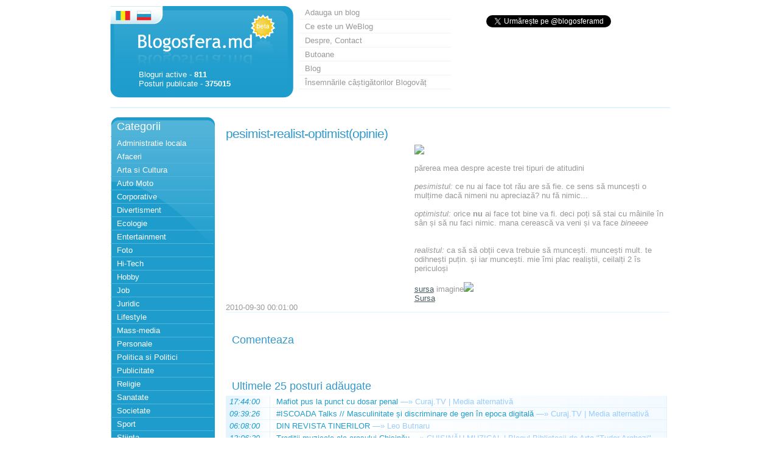

--- FILE ---
content_type: text/html; charset=UTF-8
request_url: https://blogosfera.md/view-post-v-151001-0-romana.html
body_size: 5276
content:
<!DOCTYPE html PUBLIC "-//W3C//DTD XHTML 1.0 Transitional//EN" "http://www.w3.org/TR/xhtml1/DTD/xhtml1-transitional.dtd">
<html xmlns="http://www.w3.org/1999/xhtml">
<head>
<meta http-equiv="Content-Type" content="text/html; charset=UTF-8" />
<meta name="viewport" content="width=device-width, initial-scale=1.0">
<title>pesimist-realist-optimist(opinie)</title>
<meta name="description" content="părerea mea despre aceste trei tipuri de atitudinipesimistul: ce nu ai face tot rău are să fie. ce sens să muncești o mulțime dacă nimeni nu" />
<meta name="robots" content="all" />
<link rel="canonical" href="https://blogosfera.md/view-post-v-151001-0-romana.html"/>
<link href="css/css.css" rel="stylesheet" type="text/css" />
<script src="https://ajax.googleapis.com/ajax/libs/jquery/1.4.2/jquery.min.js"></script>
<script>
  (function(i,s,o,g,r,a,m){i['GoogleAnalyticsObject']=r;i[r]=i[r]||function(){
  (i[r].q=i[r].q||[]).push(arguments)},i[r].l=1*new Date();a=s.createElement(o),
  m=s.getElementsByTagName(o)[0];a.async=1;a.src=g;m.parentNode.insertBefore(a,m)
  })(window,document,'script','//www.google-analytics.com/analytics.js','ga');

  ga('create', 'UA-259540-9', 'auto');
  ga('require', 'displayfeatures');
  ga('send', 'pageview');

</script>


</head>
<body>
<div id="container">
	<!-- Facebook-->
<div id="fb-root"></div>
<script>(function(d, s, id) {
  var js, fjs = d.getElementsByTagName(s)[0];
  if (d.getElementById(id)) return;
  js = d.createElement(s); js.id = id;
  js.src = "//connect.facebook.net/en_US/sdk.js#xfbml=1&appId=146709782011332&version=v2.0";
  fjs.parentNode.insertBefore(js, fjs);
}(document, 'script', 'facebook-jssdk'));</script>

<script type="text/javascript">
window.google_analytics_uacct = "UA-259540-9";
</script>

<div id="banner" >
<div class="rom"><img src="https://blogosfera.md/i/1px.gif" width="266" height="75" border="0" usemap="#Map" />
<map name="Map" id="Map">
  <area shape="rect" coords="5,6,27,20" href="/romana.html" />
<!-- <area shape="rect" coords="40,6,60,21" href="/rusa.html" /> -->
<area shape="poly" coords="31,37,207,39,210,8,257,19,256,73,30,72,31,32" href="/" />
<area shape="poly" coords="32,55" href="#" /></map>

<div id="logo">

Bloguri active - <b>811</b><br />Posturi publicate - <b>375015</b><br />
</div></div>
<div id="search">

		<!-- Blogosfera-300x150 -->
<br>

<a class="twitter-follow-button"
  href="https://twitter.com/blogosferamd"
  data-show-count="false"
  data-lang="ro">
Follow @blogosferamd
</a>
<script type="text/javascript">
window.twttr = (function (d, s, id) {
  var t, js, fjs = d.getElementsByTagName(s)[0];
  if (d.getElementById(id)) return;
  js = d.createElement(s); js.id = id;
  js.src= "https://platform.twitter.com/widgets.js";
  fjs.parentNode.insertBefore(js, fjs);
  return window.twttr || (t = { _e: [], ready: function (f) { t._e.push(f) } });
}(document, "script", "twitter-wjs"));
</script>

<br>
<iframe src="//www.facebook.com/plugins/likebox.php?href=https%3A%2F%2Fwww.facebook.com%2Fblogosfera&amp;width&amp;height=70&amp;colorscheme=light&amp;show_faces=false&amp;header=false&amp;stream=false&amp;show_border=false&amp;appId=146709782011332" scrolling="no" frameborder="0" style="border:none; overflow:hidden; height:70px;" allowTransparency="true"></iframe>

</div>
<div id="centru">
<ul id="sus">
<li><a href="https://blogosfera.md/blog-add-1-romana.html">
			Adauga un blog
			</a></li><li><a href="https://blogosfera.md/ce-este-un-weblog-blogosfera-p-18-romana.html">Ce este un WeBlog</a></li><li><a href="https://blogosfera.md/despre-p-17-romana.html">Despre, Contact</a></li><li><a href="https://blogosfera.md/publicitate-schimb-de-bannere-p-23-romana.html">Butoane</a></li><li><a href="http://blog.blogosfera.md/" target="_blank">Blog</a></li>
<li><a href="/blogovat.php">Însemnările câștigătorilor Blogovăț</a></li>
</ul>
</div>
</div><!-- end banner -->
<center>
	<table width="920" border="0" align="center" cellpadding="0" cellspacing="0" >
		<tr>
			<td width="920" align="right" valign="top">
			</td>
		</tr>
	</table>
</center>
<br /><div id="left">
	<div class="categorii">
		<div>Categorii</div>
				<ul id="stanga1">
		    <li><a href="https://blogosfera.md/Administratie-locala-c-18-1-romana.html">Administratie locala</a></li><li><a href="https://blogosfera.md/Afaceri-c-19-1-romana.html">Afaceri</a></li><li><a href="https://blogosfera.md/Arta-si-Cultura-c-20-1-romana.html">Arta si Cultura</a></li><li><a href="https://blogosfera.md/Auto-Moto-c-21-1-romana.html">Auto Moto</a></li><li><a href="https://blogosfera.md/Corporative-c-26-1-romana.html">Corporative</a></li><li><a href="https://blogosfera.md/Divertisment-c-55-1-romana.html">Divertisment</a></li><li><a href="https://blogosfera.md/Ecologie-c-25-1-romana.html">Ecologie</a></li><li><a href="https://blogosfera.md/Entertainment-c-29-1-romana.html">Entertainment</a></li><li><a href="https://blogosfera.md/Foto-c-31-1-romana.html">Foto</a></li><li><a href="https://blogosfera.md/Hi-Tech-c-50-1-romana.html">Hi-Tech</a></li><li><a href="https://blogosfera.md/Hobby-c-33-1-romana.html">Hobby</a></li><li><a href="https://blogosfera.md/Job-c-37-1-romana.html">Job</a></li><li><a href="https://blogosfera.md/Juridic-c-38-1-romana.html">Juridic</a></li><li><a href="https://blogosfera.md/Lifestyle-c-39-1-romana.html">Lifestyle</a></li><li><a href="https://blogosfera.md/Mass-media-c-41-1-romana.html">Mass-media</a></li><li><a href="https://blogosfera.md/Personale-c-43-1-romana.html">Personale</a></li><li><a href="https://blogosfera.md/Politica-si-Politici-c-44-1-romana.html">Politica si Politici</a></li><li><a href="https://blogosfera.md/Publicitate-c-45-1-romana.html">Publicitate</a></li><li><a href="https://blogosfera.md/Religie-c-46-1-romana.html">Religie</a></li><li><a href="https://blogosfera.md/Sanatate-c-47-1-romana.html">Sanatate</a></li><li><a href="https://blogosfera.md/Societate-c-24-1-romana.html">Societate</a></li><li><a href="https://blogosfera.md/Sport-c-51-1-romana.html">Sport</a></li><li><a href="https://blogosfera.md/Stiinta-c-52-1-romana.html">Stiinta</a></li><li><a href="https://blogosfera.md/Turism-c-54-1-romana.html">Turism</a></li>		</ul>

	</div>
	<div class="bk">
		<a title="Kinsta Hosting" target="_blank" href="https://kinsta.com?kaid=NDINHGAQXILS"><img src="/img/b/k-120-32.png" /></a>
	</div>
</div><!--  end menu left --><div id="content">
<div class="vezistirea"><h1>pesimist-realist-optimist(opinie)</h1><!-- Blogosfera300x250_cl_post -->
<script async src="//pagead2.googlesyndication.com/pagead/js/adsbygoogle.js"></script>
<!-- Blogosfera300x250_cl_post -->
<ins class="adsbygoogle"
     style="display:inline-block;width:300px;height:250px;float: left;margin: 0 10px 10px 0;"
     data-ad-client="ca-pub-4248421487966072"
     data-ad-slot="2473967886"></ins>
<script>
(adsbygoogle = window.adsbygoogle || []).push({});
</script><span><a href="http://www.thecrosshairstrader.com/wp-content/uploads/2009/09/glass-half-full.jpg" target="_blank" rel="nofollow"><img src="http://www.thecrosshairstrader.com/wp-content/uploads/2009/09/glass-half-full.jpg"></a><br><br>părerea mea despre aceste trei tipuri de atitudini<br><br><i>pesimistul:</i> ce nu ai face tot rău are să fie. ce sens să muncești o mulțime dacă nimeni nu apreciază? nu fă nimic...<br><br><i>optimistul: </i>orice <b>nu</b> ai face tot bine va fi. deci poți să stai cu mâinile în sân și să nu faci nimic. mana cerească va veni și va face <i>bineeee</i><br><i><br></i><br><i>realistul: </i>ca să să obții ceva trebuie să muncești. muncești mult. te odihnești puțin. și iar muncești. mie îmi plac realiștii, ceilalți 2 îs periculoși<br><br><a href="http://www.thecrosshairstrader.com/2009/09/optimistic-pessimism-is-good-for-the-trader/" target="blank" rel="nofollow">sursa</a> imagine<img src="https://blogger.googleusercontent.com/tracker/4431202540536724940-3590058694008351096?l=nicolaeapostu.blogspot.com"></span><br /><span><a target="_blank" rel="nofollow" href="https://blogosfera.md/read.php?id=151001&s=a">Sursa</a></span><br /><span>2010-09-30 00:01:00</span><br /></div><br />
	<!-- afisarea posturilor -->

﻿<h2>Comenteaza</h2>
<div class="fb-comments" data-href="https://blogosfera.md/view-post-v-151001-0-romana.html" data-width="725" data-numposts="25" data-colorscheme="light"></div>
<br /><br /><br /><br />


<h3>Ultimele 25 posturi adăugate</h3>
<table width="725px" border="0" cellpadding="0" cellspacing="0"><tr><td class="ora" width="65px"><em title="2026-01-24"> 17:44:00</em></td><td class="oratitlu" width="660px"><a target="_blank" rel="nofollow" href="https://blogosfera.md/read.php?id=404456&s=l">Mafiot pus la punct cu dosar penal</a> <a href="/view-post-v-404456-0-romana.html" style="color:#99ccff;">—&#187;</a> <a target="_blank" style="color:#99ccff;" rel="nofollow" title="Vizitează blogul:  Curaj.TV | Media alternativă" href="https://curaj.tv/"> Curaj.TV | Media alternativă</a></td></tr><tr><td class="ora" width="65px"><em title="2026-01-24"> 09:39:26</em></td><td class="oratitlu" width="660px"><a target="_blank" rel="nofollow" href="https://blogosfera.md/read.php?id=404457&s=l">#ISCOADA Talks // Masculinitate și discriminare de gen în epoca digitală</a> <a href="/view-post-v-404457-0-romana.html" style="color:#99ccff;">—&#187;</a> <a target="_blank" style="color:#99ccff;" rel="nofollow" title="Vizitează blogul:  Curaj.TV | Media alternativă" href="https://curaj.tv/"> Curaj.TV | Media alternativă</a></td></tr><tr><td class="ora" width="65px"><em title="2026-01-24"> 06:08:00</em></td><td class="oratitlu" width="660px"><a target="_blank" rel="nofollow" href="https://blogosfera.md/read.php?id=404455&s=l">DIN REVISTA TINERILOR</a> <a href="/view-post-v-404455-0-romana.html" style="color:#99ccff;">—&#187;</a> <a target="_blank" style="color:#99ccff;" rel="nofollow" title="Vizitează blogul: Leo Butnaru" href="http://www.leo-butnaru.blogspot.com">Leo Butnaru</a></td></tr><tr><td class="ora" width="65px"><em title="2026-01-23"> 13:06:39</em></td><td class="oratitlu" width="660px"><a target="_blank" rel="nofollow" href="https://blogosfera.md/read.php?id=404454&s=l">Tradiții muzicale ale orașului Chișinău</a> <a href="/view-post-v-404454-0-romana.html" style="color:#99ccff;">—&#187;</a> <a target="_blank" style="color:#99ccff;" rel="nofollow" title="Vizitează blogul:  CHIŞINĂU MUZICAL | Blogul Bibliotecii de Arte &quot;Tudor Arghezi&quot;" href="http://bibliomusic.wordpress.com"> CHIŞINĂU MUZICAL | Blogul Bibliotecii de Arte &quot;Tudor Arghezi&quot;</a></td></tr><tr><td class="ora" width="65px"><em title="2026-01-23"> 08:51:00</em></td><td class="oratitlu" width="660px"><a target="_blank" rel="nofollow" href="https://blogosfera.md/read.php?id=404446&s=l">UN DIALOG DESPRE JURNALUL UNEI EPOCI</a> <a href="/view-post-v-404446-0-romana.html" style="color:#99ccff;">—&#187;</a> <a target="_blank" style="color:#99ccff;" rel="nofollow" title="Vizitează blogul: Leo Butnaru" href="http://www.leo-butnaru.blogspot.com">Leo Butnaru</a></td></tr><tr><td class="ora" width="65px"><em title="2026-01-23"> 06:51:00</em></td><td class="oratitlu" width="660px"><a target="_blank" rel="nofollow" href="https://blogosfera.md/read.php?id=404447&s=l">REPARAȚIE, EVACUARE, JAZZ</a> <a href="/view-post-v-404447-0-romana.html" style="color:#99ccff;">—&#187;</a> <a target="_blank" style="color:#99ccff;" rel="nofollow" title="Vizitează blogul: Leo Butnaru" href="http://www.leo-butnaru.blogspot.com">Leo Butnaru</a></td></tr><tr><td class="ora" width="65px"><em title="2026-01-22"> 19:32:00</em></td><td class="oratitlu" width="660px"><a target="_blank" rel="nofollow" href="https://blogosfera.md/read.php?id=404449&s=l">Incredibil ce gafă poate face ANAD. Cazul de dopaj care poate intra în istorie!</a> <a href="/view-post-v-404449-0-romana.html" style="color:#99ccff;">—&#187;</a> <a target="_blank" style="color:#99ccff;" rel="nofollow" title="Vizitează blogul: Sandu GRECU" href="http://sandugrecu.blogspot.com">Sandu GRECU</a></td></tr><tr><td class="ora" width="65px"><em title="2026-01-22"> 17:07:00</em></td><td class="oratitlu" width="660px"><a target="_blank" rel="nofollow" href="https://blogosfera.md/read.php?id=404452&s=l">Predicția lui Andre Barbault pentru 2026</a> <a href="/view-post-v-404452-0-romana.html" style="color:#99ccff;">—&#187;</a> <a target="_blank" style="color:#99ccff;" rel="nofollow" title="Vizitează blogul: codul omega" href="http://astrologykom.blogspot.com">codul omega</a></td></tr><tr><td class="ora" width="65px"><em title="2026-01-22"> 13:00:31</em></td><td class="oratitlu" width="660px"><a target="_blank" rel="nofollow" href="https://blogosfera.md/read.php?id=404453&s=l">Elfrida Koroliova. Prin labirintul pasiunilor</a> <a href="/view-post-v-404453-0-romana.html" style="color:#99ccff;">—&#187;</a> <a target="_blank" style="color:#99ccff;" rel="nofollow" title="Vizitează blogul:   Biblioteca de Arte &#039;Tudor Arghezi&#039;" href="http://biblioart.wordpress.com">  Biblioteca de Arte &#039;Tudor Arghezi&#039;</a></td></tr><tr><td class="ora" width="65px"><em title="2026-01-22"> 12:28:16</em></td><td class="oratitlu" width="660px"><a target="_blank" rel="nofollow" href="https://blogosfera.md/read.php?id=404450&s=l">Drama primului fotbalist din Moldova prins dopat. Adevărul ascuns</a> <a href="/view-post-v-404450-0-romana.html" style="color:#99ccff;">—&#187;</a> <a target="_blank" style="color:#99ccff;" rel="nofollow" title="Vizitează blogul: Sandu GRECU" href="http://sandugrecu.blogspot.com">Sandu GRECU</a></td></tr><tr><td class="ora" width="65px"><em title="2026-01-22"> 07:35:00</em></td><td class="oratitlu" width="660px"><a target="_blank" rel="nofollow" href="https://blogosfera.md/read.php?id=404448&s=l">BIBLIOTECA</a> <a href="/view-post-v-404448-0-romana.html" style="color:#99ccff;">—&#187;</a> <a target="_blank" style="color:#99ccff;" rel="nofollow" title="Vizitează blogul: Leo Butnaru" href="http://www.leo-butnaru.blogspot.com">Leo Butnaru</a></td></tr><tr><td class="ora" width="65px"><em title="2026-01-22"> 06:47:43</em></td><td class="oratitlu" width="660px"><a target="_blank" rel="nofollow" href="https://blogosfera.md/read.php?id=404451&s=l">Criza de încredere: sport global. Moldova joacă în deplasare, fără rezerve.</a> <a href="/view-post-v-404451-0-romana.html" style="color:#99ccff;">—&#187;</a> <a target="_blank" style="color:#99ccff;" rel="nofollow" title="Vizitează blogul: Efrosnatalita&#8217;s Blog" href="http://efrosnatalita.wordpress.com">Efrosnatalita&#8217;s Blog</a></td></tr><tr><td class="ora" width="65px"><em title="2026-01-21"> 06:32:00</em></td><td class="oratitlu" width="660px"><a target="_blank" rel="nofollow" href="https://blogosfera.md/read.php?id=404444&s=l">PĂUNUL ȘI LIBERTATEA</a> <a href="/view-post-v-404444-0-romana.html" style="color:#99ccff;">—&#187;</a> <a target="_blank" style="color:#99ccff;" rel="nofollow" title="Vizitează blogul: Leo Butnaru" href="http://www.leo-butnaru.blogspot.com">Leo Butnaru</a></td></tr><tr><td class="ora" width="65px"><em title="2026-01-20"> 14:22:00</em></td><td class="oratitlu" width="660px"><a target="_blank" rel="nofollow" href="https://blogosfera.md/read.php?id=404442&s=l">Calatorie/Viaje</a> <a href="/view-post-v-404442-0-romana.html" style="color:#99ccff;">—&#187;</a> <a target="_blank" style="color:#99ccff;" rel="nofollow" title="Vizitează blogul:  Andrei LANGA. Blogul personal" href="http://www.barometrubasarabean.blogspot.com"> Andrei LANGA. Blogul personal</a></td></tr><tr><td class="ora" width="65px"><em title="2026-01-20"> 13:42:00</em></td><td class="oratitlu" width="660px"><a target="_blank" rel="nofollow" href="https://blogosfera.md/read.php?id=404443&s=l">Constantin Romașcanu, compositor, dirijor și profesor universitar</a> <a href="/view-post-v-404443-0-romana.html" style="color:#99ccff;">—&#187;</a> <a target="_blank" style="color:#99ccff;" rel="nofollow" title="Vizitează blogul:  CHIŞINĂU MUZICAL | Blogul Bibliotecii de Arte &quot;Tudor Arghezi&quot;" href="http://bibliomusic.wordpress.com"> CHIŞINĂU MUZICAL | Blogul Bibliotecii de Arte &quot;Tudor Arghezi&quot;</a></td></tr><tr><td class="ora" width="65px"><em title="2026-01-19"> 14:43:00</em></td><td class="oratitlu" width="660px"><a target="_blank" rel="nofollow" href="https://blogosfera.md/read.php?id=404441&s=l">2026 – Revelarea Adevărului</a> <a href="/view-post-v-404441-0-romana.html" style="color:#99ccff;">—&#187;</a> <a target="_blank" style="color:#99ccff;" rel="nofollow" title="Vizitează blogul: codul omega" href="http://astrologykom.blogspot.com">codul omega</a></td></tr><tr><td class="ora" width="65px"><em title="2026-01-19"> 13:24:00</em></td><td class="oratitlu" width="660px"><a target="_blank" rel="nofollow" href="https://blogosfera.md/read.php?id=404440&s=l">Siguranța cetățenilor, asigurată zi de zi de structurile Ministerului Afacerilor Interne</a> <a href="/view-post-v-404440-0-romana.html" style="color:#99ccff;">—&#187;</a> <a target="_blank" style="color:#99ccff;" rel="nofollow" title="Vizitează blogul: Sandu GRECU" href="http://sandugrecu.blogspot.com">Sandu GRECU</a></td></tr><tr><td class="ora" width="65px"><em title="2026-01-19"> 06:43:00</em></td><td class="oratitlu" width="660px"><a target="_blank" rel="nofollow" href="https://blogosfera.md/read.php?id=404439&s=l">DIN COSMOGRAME</a> <a href="/view-post-v-404439-0-romana.html" style="color:#99ccff;">—&#187;</a> <a target="_blank" style="color:#99ccff;" rel="nofollow" title="Vizitează blogul: Leo Butnaru" href="http://www.leo-butnaru.blogspot.com">Leo Butnaru</a></td></tr><tr><td class="ora" width="65px"><em title="2026-01-18"> 20:31:24</em></td><td class="oratitlu" width="660px"><a target="_blank" rel="nofollow" href="https://blogosfera.md/read.php?id=404438&s=l">A House of Dynamite</a> <a href="/view-post-v-404438-0-romana.html" style="color:#99ccff;">—&#187;</a> <a target="_blank" style="color:#99ccff;" rel="nofollow" title="Vizitează blogul:  APort | &quot;Pentru un român care știe citi, cel mai greu lucru e să nu scrie.&quot; I.L. Carag" href="http://aport.blog"> APort | &quot;Pentru un român care știe citi, cel mai greu lucru e să nu scrie.&quot; I.L. Carag</a></td></tr><tr><td class="ora" width="65px"><em title="2026-01-18"> 20:31:24</em></td><td class="oratitlu" width="660px"><a target="_blank" rel="nofollow" href="https://blogosfera.md/read.php?id=404445&s=l">A House of Dynamite</a> <a href="/view-post-v-404445-0-romana.html" style="color:#99ccff;">—&#187;</a> <a target="_blank" style="color:#99ccff;" rel="nofollow" title="Vizitează blogul:  APort | &quot;Pentru un român care știe citi, cel mai greu lucru e să nu scrie.&quot; I.L. Carag" href="http://aport.blog"> APort | &quot;Pentru un român care știe citi, cel mai greu lucru e să nu scrie.&quot; I.L. Carag</a></td></tr><tr><td class="ora" width="65px"><em title="2026-01-17"> 13:15:52</em></td><td class="oratitlu" width="660px"><a target="_blank" rel="nofollow" href="https://blogosfera.md/read.php?id=404436&s=l">Istorii de acasă, un proiect media nou</a> <a href="/view-post-v-404436-0-romana.html" style="color:#99ccff;">—&#187;</a> <a target="_blank" style="color:#99ccff;" rel="nofollow" title="Vizitează blogul:  Curaj.TV | Media alternativă" href="https://curaj.tv/"> Curaj.TV | Media alternativă</a></td></tr><tr><td class="ora" width="65px"><em title="2026-01-17"> 11:23:05</em></td><td class="oratitlu" width="660px"><a target="_blank" rel="nofollow" href="https://blogosfera.md/read.php?id=404437&s=l">#Transnistria: Nu Deranjați – Ion Manole (Promo-LEX)</a> <a href="/view-post-v-404437-0-romana.html" style="color:#99ccff;">—&#187;</a> <a target="_blank" style="color:#99ccff;" rel="nofollow" title="Vizitează blogul:  Curaj.TV | Media alternativă" href="https://curaj.tv/"> Curaj.TV | Media alternativă</a></td></tr><tr><td class="ora" width="65px"><em title="2026-01-17"> 08:12:00</em></td><td class="oratitlu" width="660px"><a target="_blank" rel="nofollow" href="https://blogosfera.md/read.php?id=404434&s=l">DIN POEZIA UNIVERSALĂ</a> <a href="/view-post-v-404434-0-romana.html" style="color:#99ccff;">—&#187;</a> <a target="_blank" style="color:#99ccff;" rel="nofollow" title="Vizitează blogul: Leo Butnaru" href="http://www.leo-butnaru.blogspot.com">Leo Butnaru</a></td></tr><tr><td class="ora" width="65px"><em title="2026-01-16"> 21:27:00</em></td><td class="oratitlu" width="660px"><a target="_blank" rel="nofollow" href="https://blogosfera.md/read.php?id=404435&s=l">Schimbarea începe cu noi: Serviciul protecție internă și anticorupție - vocea integrității în cadrul Ministerului Afacerilor Interne</a> <a href="/view-post-v-404435-0-romana.html" style="color:#99ccff;">—&#187;</a> <a target="_blank" style="color:#99ccff;" rel="nofollow" title="Vizitează blogul: Sandu GRECU" href="http://sandugrecu.blogspot.com">Sandu GRECU</a></td></tr><tr><td class="ora" width="65px"><em title="2026-01-15"> 06:29:00</em></td><td class="oratitlu" width="660px"><a target="_blank" rel="nofollow" href="https://blogosfera.md/read.php?id=404433&s=l">JURNALUL CA MEMORIE</a> <a href="/view-post-v-404433-0-romana.html" style="color:#99ccff;">—&#187;</a> <a target="_blank" style="color:#99ccff;" rel="nofollow" title="Vizitează blogul: Leo Butnaru" href="http://www.leo-butnaru.blogspot.com">Leo Butnaru</a></td></tr></table><br>
</div>

﻿<div id="footer">
<br />

<div class="line"></div>
&copy; 2007 – 2026.  BlogoSfera - Bloguri din Moldova
<form action="https://blogosfera.md/results.php" id="searchbox_003397222043619801251:zhlfh65xzti">
<input type="hidden" name="cx" value="003397222043619801251:zhlfh65xzti" />
<input type="hidden" name="cof" value="FORID:11" />
<input type="text" class="forma" name="q" size="18" value="" />
<input type="submit" class="butonul" name="sa" value="Cauta" />
</form>
<script type="text/javascript" src="https://www.google.com/coop/cse/brand?form=searchbox_003397222043619801251%3Azhlfh65xzti"></script>

<br /><a href="https://search.blogosfera.md/" target="_blank">Căutare avansată</a>
</div><br />
<!-- end footer -->
</div>
</body>
</html>

--- FILE ---
content_type: text/html; charset=utf-8
request_url: https://www.google.com/recaptcha/api2/aframe
body_size: 183
content:
<!DOCTYPE HTML><html><head><meta http-equiv="content-type" content="text/html; charset=UTF-8"></head><body><script nonce="L2fNex4CEyDHXcdJ8IZpyg">/** Anti-fraud and anti-abuse applications only. See google.com/recaptcha */ try{var clients={'sodar':'https://pagead2.googlesyndication.com/pagead/sodar?'};window.addEventListener("message",function(a){try{if(a.source===window.parent){var b=JSON.parse(a.data);var c=clients[b['id']];if(c){var d=document.createElement('img');d.src=c+b['params']+'&rc='+(localStorage.getItem("rc::a")?sessionStorage.getItem("rc::b"):"");window.document.body.appendChild(d);sessionStorage.setItem("rc::e",parseInt(sessionStorage.getItem("rc::e")||0)+1);localStorage.setItem("rc::h",'1769448173652');}}}catch(b){}});window.parent.postMessage("_grecaptcha_ready", "*");}catch(b){}</script></body></html>

--- FILE ---
content_type: text/plain
request_url: https://www.google-analytics.com/j/collect?v=1&_v=j102&a=1715825989&t=pageview&_s=1&dl=https%3A%2F%2Fblogosfera.md%2Fview-post-v-151001-0-romana.html&ul=en-us%40posix&dt=pesimist-realist-optimist(opinie)&sr=1280x720&vp=1280x720&_u=IGBAgEABAAAAACAAI~&jid=1879038102&gjid=748170560&cid=1473189625.1769448171&tid=UA-259540-9&_gid=326259732.1769448171&_slc=1&z=986105491
body_size: -450
content:
2,cG-6V0VBPCFZH